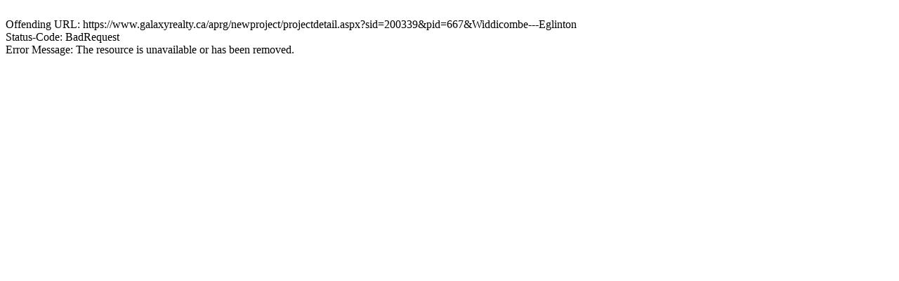

--- FILE ---
content_type: text/html; charset=utf-8
request_url: https://www.galaxyrealty.ca/aprg/newproject/projectdetail.aspx?sid=200339&pid=667&Widdicombe---Eglinton
body_size: 216
content:
<br>Offending URL: https://www.galaxyrealty.ca/aprg/newproject/projectdetail.aspx?sid=200339&pid=667&Widdicombe---Eglinton<br>Status-Code: BadRequest<br>Error Message: The resource is unavailable or has been removed.